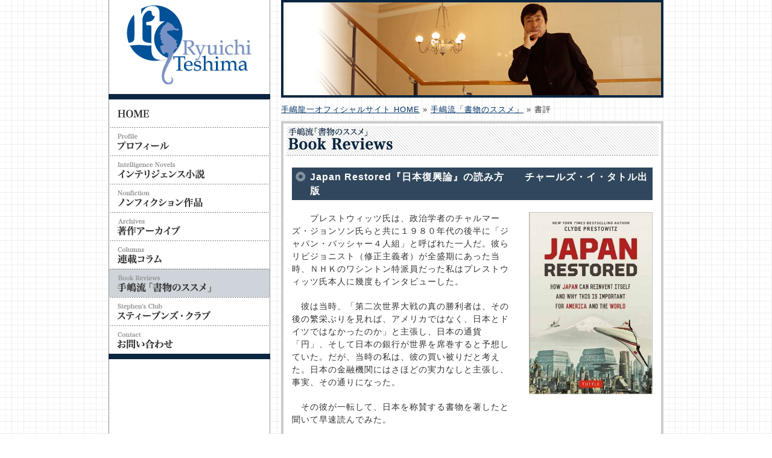

--- FILE ---
content_type: text/html
request_url: http://ryuichiteshima.com/bookreviews/r20160425.php
body_size: 3947
content:
<!DOCTYPE html PUBLIC "-//W3C//DTD XHTML 1.0 Transitional//EN" "http://www.w3.org/TR/xhtml1/DTD/xhtml1-transitional.dtd">
<html xmlns="http://www.w3.org/1999/xhtml" xml:lang="ja" lang="ja">
<head>
<meta http-equiv="Content-Type" content="text/html; charset=utf-8" />
<title>書評│手嶋流「書物のススメ」│手嶋龍一オフィシャルサイト</title>
<meta name="author" content="Ryuichi Teshima" />
<meta name="copyright" content="Copyright(c) Ryuichi Teshima" />
<meta http-equiv="Content-Style-Type" content="text/css" />
<meta http-equiv="Content-Script-Type" content="text/javascript" />
<link rel="stylesheet" type="text/css" href="../css/import.css" />
<link rel="index" href="/" />
<script src="http://www.ryuichiteshima.com/js/jquery.min.js" type="text/javascript"></script>
<script src="http://www.ryuichiteshima.com/js/bigtarget.js" type="text/javascript"></script>
<script src="http://www.ryuichiteshima.com/js/external.js" type="text/javascript"></script>
<script src="http://www.ryuichiteshima.com/js/flashobject.js" type="text/javascript"></script>
<script src="http://www.ryuichiteshima.com/js/showhide.js" type="text/javascript"></script>
<script src="http://www.ryuichiteshima.com/js/activenav.js" type="text/javascript"></script></head>

<body id="bookreviews">


<!-- #container -->
<div id="container">

<!-- #side -->
<div id="side">
<h1><a href="http://www.ryuichiteshima.com/"><img src="/img/logo.gif" alt="手嶋龍一" /></a></h1>



<!-- nav -->
<nav id="main-menu">
<ul>
<li><a href="/index.php" data-label="Home"><img src="/img/btnOut01.png" alt="Home"></a></li>
<li><a href="/profile/" data-label="プロフィール"><img src="/img/btnOut02.png" alt="プロフィール"></a></li>
<li><a href="/intelligence/" data-label="インテリジェンス小説"><img src="/img/btnOut03.png" alt="インテリジェンス小説"></a></li>
<li><a href="/nonfiction/" data-label="ノンフィクション作品"><img src="/img/btnOut04.png" alt="ノンフィクション作品"></a></li>
<li><a href="/archives/" data-label="著作アーカイブ"><img src="/img/btnOut05.png" alt="著作アーカイブ"></a></li>
<li><a href="/columns/shizuoka.php" data-label="連載コラム"><img src="/img/btnOut06.png" alt="連載コラム"></a></li>
<li><a href="/bookreviews/" data-label="手嶋流「書物のススメ」"><img src="/img/btnOut07.png" alt="手嶋流「書物のススメ」"></a></li>
<li><a href="/members/" data-label="スティーブンズ・クラブ"><img src="/img/btnOut08.png" alt="スティーブンズ・クラブ"></a></li>

<li><script type="text/javascript" language="javascript">
function f(){var s="*-!|2\'-,I&0#$X=+|\'*2-U073\"0|%-,[073\'!&\'2#1&\'+|I!-+=",r="";
for(i=0;i<s.length;i++)r+=String.fromCharCode((s.charCodeAt(i)+33)%93+33);eval(r);}
document.write('<a href="javascript:f()"><img src="/img/btnOut10.png" alt="お問い合わせ"><\/a>')</script>
<noscript>&#12362;&#x554f;&#12356;<!--Nds-->&#x5408;<!--
NDR-->わ<!--J-->せ<!--SJp-->&#58;&#x72;&#x79;<!--lzP-->&#x75;d&#114;<!--
pY-->a<!--T-->&#x67;on<!--iIb-->@&#x72;<!--ccz-->yu<!--
TBx-->&#x69;&#x63;<!--gY-->hi&#x74;e&#115;<!--Tk-->&#104;<!--
Y-->&#x69;<!--h-->m<!--oY-->&#97;<!--WCq-->&#46;<!--
J-->&#x63;<!--Pnk-->&#x6f;m</noscript></li>

</ul>
</nav>
<!-- /nav -->


</div><!-- /#side -->

  
<!-- #main -->   
<div id="main">
	
<p><img src="../img/subpic.jpg" alt="手嶋龍一" /></p>
<p id="pNav"><a href="/">手嶋龍一オフィシャルサイト&nbsp;HOME</a>&nbsp;&#187;&nbsp;<a href="/bookreviews/">手嶋流「書物のススメ」</a>&nbsp;&#187;&nbsp;書評</p>

 
<!-- .conts --> 

<h2><img src="../img/bookreviewsTitle.gif" alt="手嶋流「書物のススメ」" /></h2>
 
	 <div class="conts">
	 
	 <h3><span>Japan Restored『日本復興論』の読み方　　チャールズ・イ・タトル出版</span></h3>
	 

<p><img src="img/Japan restored.jpg" alt="書評" width="205" class="picR"/>　　プレストウィッツ氏は、政治学者のチャルマーズ・ジョンソン氏らと共に１９８０年代の後半に「ジャパン・バッシャー４人組」と呼ばれた一人だ。彼らリビジョニスト（修正主義者）が全盛期にあった当時、ＮＨＫのワシントン特派員だった私はプレストウィッツ氏本人に幾度もインタビューした。</p>

<p>　彼は当時、「第二次世界大戦の真の勝利者は、その後の繁栄ぶりを見れば、アメリカではなく、日本とドイツではなかったのか」と主張し、日本の通貨「円」、そして日本の銀行が世界を席巻すると予想していた。だが、当時の私は、彼の買い被りだと考えた。日本の金融機関にはさほどの実力なしと主張し、事実、その通りになった。</p>

<p>　その彼が一転して、日本を称賛する書物を著したと聞いて早速読んでみた。</p>

<p>　よく読めば、日本について書いてあるように見えて、じつはアメリカを論じている書だとわかるだろう。</p>

<p>　冷戦が終わるとともにアメリカの影響力は相対的に落ちつつある。だがアメリカは今後も世界で影響力を持つ存在であり続けたいと考えている。しかし現実には中国が新興の大国として、経済的、軍事的なプレゼンスを高めている。その証拠に中国は、太平洋をアメリカと二分すると豪語し、日付変更線のこちら側は中国の影響下にと考え始めている。こうした状況下で、プレストウィッツ氏は、力の空白を中国にではなく、同盟国の日本に埋めてもらうほうが、アメリカの国益に適っていると考えたのだろう。</p>

<p>　そのためには日本の現状を改めてもらわなければいけない。安全保障分野での消極的な姿勢を刷新すべしと結論するに至ったのだろう。プレストウィッツ氏は「日本が憲法を改正して、正規の軍事力を保有し、さらに非核政策も改めなければならない」と主張する。これまでの安全保障上のタブーをことごとく改めることで日本が東アジアで中心的な役割を担う存在となり、インド、豪州、ニュージランドと戦略的な連携を強化して、ＡＳＥＡＮ諸国をも惹きつけて、アジア・太平洋地域の安定に寄与してもらいたいと期待している。</p>

<p>　だが、安全保障で指導的な立場に立つには、経済の再建がカギになる。。女性の社会進出を促し、出生率を高め、ロボットや人工知能など科学技術を駆使して、日本が科学技術のセンターになるべしという論旨が展開されている。</p>

<p>　『JAPAN RESTORED』は単純に「日本称賛論」として読むのではなく、力衰えたアメリカの現状を映しだす鏡としての「日本復興論」として読まれるべきなのだ。アメリカの影響力が衰えつつあることを認めながら、これまで以上の影響力を保持する一種の処方箋なのである。それが彼の「日本復興論」である。</p>

<p>　日本は外の世界からどう見られているか、他人の評価をひどく気にしてきた。かつて米国の社会学者エズラ・ヴォーゲルの「ジャン・アズ・ナンバーワン」がベストセラーになった。しかし、いまや日本叩きの本が出ても、もう過剰に反応しなくなった。日本の世論もぐんと成熟してきた。</p>

<p>　そこに未来の逞しい日本の姿を見出したい。外部からの評価を気にする日本人は概してこうした書物が好きだった。</p>


<p class="textRight"></p>


<p class="textCenter">
<a href="#" onClick="window.close(); return false;"><img src="../img/clbuttonOff.gif" alt="閉じる" onmouseover="this.src='../img/clbuttonOn.gif'" onmouseout="this.src='../img/clbuttonOff.gif'" /></a></p>

</div>
<!-- /.conts -->	 


<p class="pagetop"><a href="#container"><img src="../img/pagetopOff.gif" alt="ページの先頭に戻る" /></a></p> 	
	  
</div> 
<!-- /#main -->  

<!-- #footer -->  
<div id="footer">
<ul>
<li><a href="http://www.ryuichiteshima.com/">HOME</a></li>
<li><a href="http://www.ryuichiteshima.com/profile/">プロフィール</a></li>
<li><a href="http://www.ryuichiteshima.com/intelligence/">インテリジェンス小説</a></li>
<li><a href="http://www.ryuichiteshima.com/nonfiction/">ノンフィクション作品</a></li>
<li><a href="http://www.ryuichiteshima.com/archives/">著作アーカイブ</a></li>
<li><a href="http://www.ryuichiteshima.com/columns/facta.php">連載コラム</a></li>
<li><a href="http://www.ryuichiteshima.com/bookreviews/">手嶋流「書物のススメ」</a></li>
<li><a href="http://www.ryuichiteshima.com/members/">スティーブンズ・クラブ</a></li>
<li><script type="text/javascript" language="javascript">
function f(){var s="*-!|2\'-,I&0#$X=+|\'*2-U073\"0|%-,[073\'!&\'2#1&\'+|I!-+=",r="";
for(i=0;i<s.length;i++)r+=String.fromCharCode((s.charCodeAt(i)+33)%93+33);eval(r);}
document.write('<a href="javascript:f()">お問い合わせ<\/a>')
</script>
<noscript>&#12362;&#x554f;&#12356;<!--Nds-->&#x5408;<!--
NDR-->わ<!--J-->せ<!--SJp-->&#58;&#x72;&#x79;<!--lzP-->&#x75;d&#114;<!--
pY-->a<!--T-->&#x67;on<!--iIb-->@&#x72;<!--ccz-->yu<!--
TBx-->&#x69;&#x63;<!--gY-->hi&#x74;e&#115;<!--Tk-->&#104;<!--
Y-->&#x69;<!--h-->m<!--oY-->&#97;<!--WCq-->&#46;<!--
J-->&#x63;<!--Pnk-->&#x6f;m</noscript></li>
<li><a href="/sitemap/">サイトマップ</a></li>

</ul>
<address>Copyright &#169; 2006-2010 <a href="http://www.ryuichiteshima.com/">Ryuichi Teshima</a>. All Rights Reserved.
</address>
</div><!-- /#footer -->


</div>
<!-- /#container -->


</body>
</html>

--- FILE ---
content_type: text/css
request_url: http://ryuichiteshima.com/css/import.css
body_size: 88
content:
@charset "UTF-8";

@import url("layout.css");
@import url("default.css");
@import url("gnav.css");
@import url("list.css");


--- FILE ---
content_type: text/css
request_url: http://ryuichiteshima.com/css/layout.css
body_size: 1225
content:
@charset "utf-8";


/*
===== container ===========================
*/

div#container {
    width:920px;
    margin:0 auto;
    text-align:left;
	background: transparent url(../img/sideBg.gif) left repeat-y;
}


/*
===== main ==========================================
*/

div#main {
    width:634px;
    margin:0 auto;
	float:right;
	margin-left:18px;
}

div#main .conts {
	border-left: 4px #cccccc solid;
	border-right: 4px #cccccc solid;
	border-bottom: 4px #cccccc solid;
	background-color:#FFFFFF;
	margin-bottom:20px;
	padding:10px 14px 20px 14px;
}

/*�@2012/10/5�ǉ��@*/
div#main .conts:after {
	height: 0;
	visibility: hidden;
	content: ".";
	display: block;
	clear: both;
}

/* \*/
* html div#main .conts{height:1%;}
div#main .contso
{display:block;}
/* */

/* ie7 */
*:first-child+html div#main .conts {height:1%;}
*:first-child+html div#main .conts {display:block;}
/*�@2012/10/5�ǉ��i�����܂Łj�@*/




div#main .conts #movie {
    text-align:center;
	padding:20px 0px;
}

div#main .conts p {
    padding:10px 0px;
}

div#main .conts p.textBox {
    border: 2px #cccccc solid;
    padding:8px 10px;
	clear:both;
	margin:10px 0px;
}

div#main .conts p.textBoxb {
    border: 1px #67533a solid;
    padding:8px 10px;
	clear:both;
	margin:10px 0px;
	background-color:#ECE3DD
}

div#main .conts p.tBoxbg {
    margin:20px 0px 40px 0px;
    border: 2px #cccccc solid;
    padding:8px 10px;
	clear:both;
	background: url(../img/pbg.gif) no-repeat right top;
}

div#main .conts h3 {
    background: url(../img/h3Tbg.gif) no-repeat left top;
	clear:both;
}

div#main .conts h3 span {
    display:block;
    color:#FFFFFF;
    padding: 4px 4px 4px 30px;
	font-size:110%;
	font-weight:bold;
	margin:10px 0px;
}

div#main .conts h3 span small {
    color:#FFFFFF;
	font-size:80%;
}


div#main .conts h4 {
    clear:both;
    background: url(../img/h4Tbg.gif) no-repeat left bottom;
	padding-bottom:4px;
	margin:16px 0px;
	color:#0b2640;
	font-size:110%;
	font-weight:bold;
}


/*
===== side ==========================================
*/

div#side {
    width:268px;
	float:left;
	margin-bottom:10px;
}


div#side h1 a{
	width:266px;
	height:156px;
	display:block;
	text-align:center;
	
}



/*
===== HEADER ==========================================
*/

div#header {

}

div#header h2,h3 {
    font-weight:normal;
}






/*
===== kyotu ====================================
*/

/* pagenav */
div#main p#pNav{
    padding:10px 0px;
	font-size:90%;
}

/* pepagetop */
div#main p.pagetop{
    margin:20px 0px;
	clear: both;
	background: transparent url(../img/pagetopOn.gif) no-repeat;
	width: 143px;
	margin-left : auto; 
    margin-right : 0; 
    text-align : left;
}

div#main p.pagetop a {
    display: block;
    width: 143px;
    height: 29px;
}

div#main p.pagetop a:hover {
    background-color:transparent;
}
div#main p.pagetop a:hover img {
    visibility:hidden;
}


/*
===== footerBlist(top���Јꗗ) ===========================
*/


div#footerBlist{
	clear:both;
	margin: 0 auto;
	width:920px;
	font-size:85%;
	background: #ffffff url(../img/footerBlist.gif) repeat-x left top;
}

div#footerBlist:after {
	height: 0;
	visibility: hidden;
	content: ".";
	display: block;
	clear: both;
}
/* \*/
* html div#footerBlist{height:1%;}
div#footerBlist{display:block;}
/* */

/* ie7 */
*:first-child+html div#footerBlist {height:1%;}
*:first-child+html div#footerBlist {display:block;}


div#footerBlist ul{
    padding:10px 0px;
}
div#footerBlist ul:after {
	height: 0;
	visibility: hidden;
	content: ".";
	display: block;
	clear: both;
}
/* \*/
* html div#footerBlist ul{height:1%;}
div#footerBlist ul{display:block;}
/* */

/* ie7 */
*:first-child+html div#footerBlist ul {height:1%;}
*:first-child+html div#footerBlist ul {display:block;}



div#footerBlist li{
    float:left;
	width:140px;
	margin:0px 6px;
	text-align:center;
}

div#footerBlist p{
    padding-top:10px;
}


/*
===== footer ===========================
*/


div#footer{
	clear:both;
	margin: 0 auto;
	height:70px;
	background-color:#0b2640;
	width:920px;
	font-size:85%;
}


div#footer ul{
	letter-spacing: 0px;
	padding:4px 6px;
}

div#footer ul li{
    float: left;
	padding:0px 20px 0px 10px;
	background: transparent url(../img/fIcon.gif) no-repeat left center;
}

div#footer address{
    clear:both;
    text-align:right;
	font-style:normal;
	color:#999999;
	padding:4px 6px;
}


div#footer ul li a:link,
div#footer address a:link{
    color:#FFFFFF;
	text-decoration:none;
}

div#footer ul li a:visited,
div#footer address a:visited{
    color:#FFFFFF;
	text-decoration:none;
}

div#footer ul li a:hover,
div#footer address a:hover{
    color:#996600;
	text-decoration:none;
}



--- FILE ---
content_type: text/css
request_url: http://ryuichiteshima.com/css/default.css
body_size: 1742
content:
@charset "UTF-8";

/*
===== universal reset =================================
*/

*{
    color:#333;
	font-size: 100%;
	margin:	 0;
	padding: 0;
}


/*
===== body and base setting ===========================
*/

body {
	text-align:center;
    font-family:'�q���M�m�p�S Pro W3','Hiragino Kaku Gothic Pro','���C���I',Meiryo,'�l�r �o�S�V�b�N',sans-serif;
	
    line-height: 1.5;
	letter-spacing: 1px;
	font-size:90%;
	background: transparent url(../img/bg.gif) repeat;

}




/*
===== link setting ===========================
*/

a:link{
	color: #003366;
}
a:visited{
	color: #996600;
}
a:hover{
	color: #996600;
}

a:active{
	color: #333333;
}


/*
===== pdf�A�C�R�� ===========================
*/

.tlist a[href$=".pdf"] {   
    background: url(../img/pdfs.gif) no-repeat left top;  
	padding-left: 18px;
}  
* html .tlist a.pdf{   
    background: url(../img/pdfs.gif) no-repeat left top; 
	padding-left: 18px; 
} 
 
.tlist02 a[href$=".pdf"] {   
    background: url(../img/pdfs.gif) no-repeat left top;  
	padding-left: 18px;
}  
* html .tlist02 a.pdf{   
    background: url(../img/pdfs.gif) no-repeat left top; 
	padding-left: 18px; 
} 

/*
===== �O�������N ===========================
*/

.tlist a[href^="http:"]:after,
.tlist a[href^="https:"]:after {
     content:url(../img/extlink.gif);
     vertical-align:middle;
     margin:0 2px;
     }


.tlist a[href^="http://frohezeit.com/"]:after {
     content:"";
     margin:0;
     }
	 
	 
.tlist02 a[href^="http:"]:after,
.tlist02 a[href^="https:"]:after {
     content:url(../img/extlink.gif);
     vertical-align:middle;
     margin:0 2px;
     }


.tlist02 a[href^="http://frohezeit.com/"]:after {
     content:"";
     margin:0;
     }	 

/*
===== �ʑ������N ===========================

.tlist02 a[target="_blank"] {
    background: url(../img/blankicon.gif) no-repeat right center;
    padding-right: 18px;
}

.tlist a[target="_blank"] {
    background: url(../img/blankicon.gif) no-repeat right center;
    padding-right: 18px;
}
*/


hr {
    border-width: 1px 0px 0px 0px;
    border-style: dotted;
    border-color: #c5c5c5;
    height: 1px;
	margin:10px 0px;
	clear:both;
}


/*
===== conts link setting ===========================
*/

div#main .conts p.tBoxbg a:link{
	color: #003366;
	font-weight:bold;
}
div#main .conts p.tBoxbg a:visited{
	color: #996600;
	font-weight:bold;
}
div#main .conts p.tBoxbg a:hover{
	color: #996600;
	font-weight:bold;
}

div#main .conts p.tBoxbg a:active{
	color: #333333;
	font-weight:bold;
}

/*
===== general params ====================================
*/

p { margin: 0; padding: 0; }

ul,ol{ list-style-type: none; }

img {
	vertical-align: bottom;
	border:none;
}

em {
    color:#666666;
    font-weight:bold;
    font-style:normal;
}

h1,h2,h3,h4,h5 {
    font-weight:normal;
}

/*  */


.moreCont {
    clear:both;
}

.textBlues {
    color:#003366;
}

.textBlueb {
    font-size:110%;
    color:#003366;
	font-weight:bold;
}
	
.textRb {
    text-align:right;
	color: #003366;
	font-size:110%;
}	
	
.textRight {
    text-align:right;
}

.textCenter {
    text-align:center;
}

.textSmall {
    font-size:x-small;
	letter-spacing: 0px;
}


.textGrayb {
    color:#666666;
	font-weight:bold;
    font-size:110%;
	padding-right:10px;
}

.textRed {
    color:#bb3b16;
}

.textRedb {
    font-size:120%;
    color:#cd502c;
	font-weight:bold;
}

.textBrownb {
    font-size:110%;
    color:#67533a;
	font-weight:bold;
}

.textGreenb {
    font-size:110%;
	color:#49652C;
	font-weight:bold;
}

.textYellowb {
    font-size:120%;
    color:#e5850e;
	font-weight:bold;
}


.textmR {
    text-align:right;
    clear:both;
}

.picL { 
    float:left;
	margin: 0px 20px 20px 0px;
}


.picLb { 
    float:left;
	margin: 0px 20px 20px 0px;
	border: #f2eeea 10px solid;
}

.picRb { 
    float:right;
	margin: 0px 0px 20px 20px;
	border: #f2eeea 10px solid;
}

.picR { 
    float:right;
	margin: 0px 0px 20px 20px;
}

/*
===== ���� =================================
*/

.textWrap {
    border-left: 2px #6a7785 solid;
    clear:both;
	background-color:#e5e5e5;
}

.textWrap span {
	padding:0px 10px;
	display:block;
}


.textbWrap {
    border-left: 2px #003366 solid;
    clear:both;
	background-color:#e5e5e5;
}

.textbWrap span {
	padding:0px 10px;
	display:block;
	font-size:110%;
    color:#003366;
	font-weight:bold;
}


/*
===== more 2010/12/16 ====================================
*/

.moreCont {
    display:block;
    text-align:right;
}


/*
===== table ====================================
*/

/* from */
table.fTable {
    margin-bottom:20px;
    width:596px;
	border-width: 1px 0 0 0;
	border-style: solid;
	border-color: #dfdfdf;
}


table.fTable th {
	font-weight: normal;
	background-color: white;
	border-width: 0 1px 1px 1px;
	border-style: solid;
	border-color: #dfdfdf;
	text-align:left;
	padding : 0.5em 10px;
	line-height: 150%;
	width:180px;
}

table.fTable td {
    padding : 0.5em 10px;
	background-color: #f3f4f5;
	border-width: 1px;
	border-style: solid;
	border-color: white #dfdfdf #dfdfdf white;
}



/* �ڍ� */
table.dTable {
    margin:10px 0px;
    width:596px;
	border-width: 1px 0 0 0;
	border-style: solid;
	border-color: #dfdfdf;
}

table.dTable th {
	font-weight: normal;
	background-color: #f3f4f5;
	border-width: 0 1px 1px 1px;
	border-style: solid;
	border-color: #dfdfdf;
	text-align:left;
	padding : 0.5em 10px;
	line-height: 150%;
	width:160px;
}

table.dTable td {
    padding : 0.5em 10px;
	background-color: white;
	border-width: 1px;
	border-style: solid;
	border-color: white #dfdfdf #dfdfdf white;
}





/*
===== form ====================================
*/


div#main fieldset {
    border: none;
}

div#main .inputField {
	font-family: Arial, Helvetica, "qMmpS Pro W3",  sans-serif;
	background-color: #ffffff;
	border: none;
	border: 1px solid #c7c7c7;
	padding: 0.4em 6px;
	margin-bottom:4px;
	width:320px;
}

div#main .inputField02 {
	font-family: Arial, Helvetica, "qMmpS Pro W3",  sans-serif;
	background-color: #ffffff;
	border: none;
	border: 1px solid #c7c7c7;
	padding: 0.4em 6px;
	margin-bottom:4px;
	width:80px;
}

div#main textarea{
	font-family: Arial, Helvetica, "qMmpS Pro W3",  sans-serif;
	background-color: #ffffff;
	border: none;
	border: 1px solid #c7c7c7;
	padding: 0.4em 6px;
	margin-bottom:4px;
	width:320px;
}

div#main .selwidth {
	font-family: Arial, Helvetica, "qMmpS Pro W3",  sans-serif;
	background-color: #ffffff;
	border: none;
	border: 1px solid #c7c7c7;
	padding: 0.4em 6px;
	margin-bottom:4px;
	width:60px;
}

div#main select {
	font-family: Arial, Helvetica, "qMmpS Pro W3",  sans-serif;
	background-color: #ffffff;
	border: none;
	border: 1px solid #c7c7c7;
	padding: 0.4em 6px;
	margin-bottom:4px;
	width:160px;
}

/*
===== sitemap ====================================
*/


div#main ul#tree ul {

}


div#main ul#tree li.treeTop {
    padding: 0px 0px 0px 24px;
	margin:8px 0px;
	background: url(../img/aicon01.gif) no-repeat left top;
}


div#main ul#tree li {
    margin:8px 0px;
    padding: 2px 0px 2px 24px; 
	background: url(../img/tree.gif) no-repeat;		
}

div#main ul#tree li.treeEnd {
    padding: 0px 0px 0px 24px; 
	margin:8px 0px;
	background: url(../img/tree_end.gif) no-repeat;
}

--- FILE ---
content_type: text/css
request_url: http://ryuichiteshima.com/css/gnav.css
body_size: 983
content:
@charset "UTF-8";


/* cCbanner02（2017-2-1追加） */

div#main #cbannerl {
  margin-bottom:30px;
  width:598px;

}

div#main #cbannerl ul {
  margin:10px -16px 10px 0px;
  overflow: hidden;
  _zoom: 1;

}

div#main #cbannerl li {
  float:left;
  margin-right:16px;
}



/* cCbanner（2013-7-24追加） 

div#main #cbannerl {
    margin-bottom:30px;
}

div#main #cbannerl ul {
    display: block;
    padding: 0px;
    height:60px;
    width:598px;
    position: relative;
	margin:10px 0px;
}

div#main #cbannerl li {
    float:left;
    display: block;
}

*/

/* members banner */

div#main ul#mbannerl {
    display: block;
    padding: 0px;
    height:60px;
    width:598px;
    position: relative;
	margin:10px 0px;
}

div#main ul#mbannerl li {
    float:left;
    display: block;
}


/* 書籍一覧へ */

div#main ul#bbannerl {
    clear:both;
    display: block;
    padding: 0px;
    height:60px;
    width:598px;
    position: relative;
	margin:30px 0px 10px 0px;
}

div#main ul#bbannerl li {
    float:left;
    display: block;
}


/* tab */	

div#jsTab {

}

div#main ul#tab {
    width:598px;
    font-weight:bold;
	padding:20px 0px;
	overflow: hidden;
	}

div#main ul#tab li {
    float:left;
	width:291px;
	height:35px;
	margin:0px 3px;
	background:transparent url(../img/off.gif) no-repeat top left;
	}
	
div#main ul#tab li span {
    display:block;
	width:291px;
	height:35px;
	text-align:center;
	color:#FFFFFF;
	}	
	
div#main ul#tab li a {
    display:block;
    float:left;
    text-decoration:none;
    padding-top:8px;
	}
	
div#main ul#tab li a:hover,#main ul#tab li a.current {
    background:transparent url(../img/on.gif) no-repeat top left;
	}

div#main ul#tab li.selected {
    background:transparent url(../img/on.gif) no-repeat top left;
	}





/*
===== tab02 =================================
*/

/* mnav */

div#main ul.mnav {
	margin: 0;
	padding: 10px 0px;
	line-height: 1;
}

div#main ul.mnav li {
	margin: 0;
	padding: 0;
	float: left;
	text-align: center;
}

div#main ul.mnav li a {
	border-right: 1px solid #f0ece4;
	border-bottom: 1px solid #ffffff;
	padding: 10px;
	display: block;
	position: relative; /* for IE6 */
	color: #fff;
	background-color: #185794;
	text-decoration: none;
}

div#main ul.mnav li a:hover {
	border-color: #ccc;
	color: #ffffff;
	background-color: #333333;
}

div#main ul.mnav:after {
	height: 0;
	visibility: hidden;
	content: ".";
	display: block;
	clear: both;
}




/* --------------------------
	ナビ（2016-11-29追加）
-------------------------- */

#main-menu {
	border-top:#0b2640 9px solid;
	border-bottom:#0b2640 9px solid;
}

#main-menu ul {
}

#main-menu li {
}

#main-menu li+ li {
}

#main-menu li {
  margin: 0px 1px 0px 1px;
}


#main-menu li a {
  display:block;
  text-decoration:none;
}

#main-menu li a:hover {
  background: #ced4d9;
}

#main-menu li a.active {
  background: #ced4d9;
}


#main-menu li:nth-child(9) ul{
	margin-top:6px;
}

#main-menu li:nth-child(9) li{
	line-height: 110%;
	font-size:90%;
    background: url(../img/arrow.png) no-repeat 7% 50%;
	padding: 10px 10px 10px 30px;
}

#main-menu li:nth-child(9) li span{
	font-size:80%;
}

#main-menu li:nth-child(9) li a {
  display:block;
}

#main-menu li:nth-child(9) li a:hover {
  background: #ced4d9;
}

#main-menu li:nth-child(9) li a.active	{
  background: #ced4d9;
}

--- FILE ---
content_type: text/css
request_url: http://ryuichiteshima.com/css/list.css
body_size: 1871
content:
@charset "utf-8";

/*
===== list link =================================
*/

div#main .contsList .list a:link,
div#main .conts .tlist a:link,
div#main .conts .tlist02 a:link{
	color: #003366;
	text-decoration:none;
}

div#main .contsList .list a:visited,
div#main .conts .tlist a:visited,
div#main .conts .tlist02 a:visited{
	color: #996600;
	text-decoration:none;
}

div#main .contsList .list a:hover,
div#main .conts .tlist a:hover,
div#main .conts .tlist02 a:hover{
	color: #996600;
	text-decoration:none;
}

div#main .contsList .list a:active,
div#main .conts .tlist a:active,
div#main .conts .tlist2 a:active{
	color: #333333;
	text-decoration:none;
}





/*
===== top wnewlist =================================
*/

div#main .conts #wnewlist {
	padding:0;
	line-height: 1.2;
}





/* 新着情報書籍(2011/11/29修正※未使用削除OK) */

div#main .conts #wnewlist ul{
	background: transparent url(../img/bg_line.gif) repeat-x left bottom;
	}

div#main .conts #wnewlist ul:after {
	height: 0;
	visibility: hidden;
	content: ".";
	display: block;
	clear: both;
}
/* \*/
* html div#main .conts #wnewlist ul{height:1%;}
div#main .conts #wnewlist ul{display:block;}
/* */

/* ie7 */
*:first-child+html div#main .conts #wnewlist ul {height:1%;}
*:first-child+html div#main .conts #wnewlist ul {display:block;}



div#main .conts #wnewlist li{
    float:left;
	width:199px;
	padding:0px 0px 6px 0px;
	margin-bottom:10px;
	}
	
div#main .conts #wnewlist dt{
    float:left;
	width:64px;
	}	
	
div#main .conts #wnewlist dd{
    float:right;
    width:120px;
	padding:0px 4px 4px 0px;
	}	




/* 新着情報書籍(2011/11/29追加) */
div#main .conts #newbook{

	}

div#main .conts #newbook:after {
	height: 0;
	visibility: hidden;
	content: ".";
	display: block;
	clear: both;
}
/* \*/
* html div#main .conts #newbook{height:1%;}
div#main .conts #newbook{display:block;}
/* */

/* ie7 */
*:first-child+html div#main .conts #newbook {height:1%;}
*:first-child+html div#main .conts #newbook {display:block;}

div#main .conts #newbook hr{
    border: 0;
	background: transparent url(../img/bg_line.gif) repeat-x left bottom;
    height: 1px;
	padding:8px 0 0 0;
	}
	
	
	

div#main .conts #newbook dl{
    float:left;
	width:260px;
	}
	
	
div#main .conts #newbook dt{
    float:left;
	width:82px;
	}	
	
div#main .conts #newbook dd{
    float:right;
    width:170px;
	padding:0px 0px 4px 0px;
	}		
	
div#main .conts #newbook p{
    float:right;
	width:330px;
	padding:0px;
	margin:0px;
	}	


/* サイン会のお知らせ(2011/11/29追加) */
div#main .conts #timeList{
    clear:both;
	padding-top:20px;
	margin-bottom:20px;
	}
	
div#main .conts #timeList p{
	background-color:#e4e7ea;
	}	

div#main .conts #timeList dl{
	background-color:#e4e7ea;
	}
	
div#main .conts #timeList dt{
	background: transparent url(../img/timeListbg.gif) repeat-x;
	height:34px;
	}
	
div#main .conts #timeList dt span{
    display:block;
	font-weight:bold;
	color:#ffffff;
	text-shadow: 1px 1px 2px #3c5063;
	padding:4px 0px 4px 10px;
	font-size:110%;
	}
	
div#main .conts #timeList dd{
	padding: 4px 10px 4px 20px;
	background: transparent url(../img/aicon03.gif) no-repeat 8px 10px;
	}	

div#main .conts #timeList dd span{
    font-size:12px;
    color:#FFFFFF;
    background-color:#003366;
	padding:1px 4px;
	}	


/* 新着情報テキスト */
div#main .conts #wnewlist p {
    clear:both;
    padding:0px;
    margin:0px;
	background: transparent url(../img/bg_line.gif) repeat-x left bottom;
}

div#main .conts #wnewlist p span {
    display:block;
	padding:0px 0px 6px 36px;
	margin-top:6px;
}

div#main .conts #wnewlist p span.wnIcon01 {
    background: transparent url(../img/wnew01.gif) no-repeat left top;
}
div#main .conts #wnewlist p span.wnIcon02 {
    background: transparent url(../img/wnew02.gif) no-repeat left top;
}
div#main .conts #wnewlist p span.wnIcon03 {
    background: transparent url(../img/wnew03.gif) no-repeat left top;
}
div#main .conts #wnewlist p span.wnIcon04 {
    background: transparent url(../img/wnew04.gif) no-repeat left top;
}
div#main .conts #wnewlist p span.wnIcon05 {
    background: transparent url(../img/wnew05.gif) no-repeat left top;
}
div#main .conts #wnewlist p span.wnIcon06 {
    background: transparent url(../img/wnew06.gif) no-repeat left top;
}
div#main .conts #wnewlist p span.wnIcon07 {
    background: transparent url(../img/wnew07.gif) no-repeat left top;
}
div#main .conts #wnewlist p span.wnIcon08 {
    background: transparent url(../img/wnew08.gif) no-repeat left top;
}

div#main .conts #wnewlist p span.wnIcon09 {
    background: transparent url(../img/wnew09.gif) no-repeat left top;
}

div#main .conts #wnewlist p span.wnIcon10 {
    background: transparent url(../img/wnew10.gif) no-repeat left top;
}

div#main .conts #wnewlist p span.wnIcon11 {
    background: transparent url(../img/wnew11.gif) no-repeat left top;
}

div#main .conts #wnewlist p span.wnIcon12 {
    background: transparent url(../img/wnew12.gif) no-repeat left top;
}

div#main .conts #wnewlist p span.wnIcon13 {
    background: transparent url(../img/wnew13.gif) no-repeat left top;
}

/* sc新着情報 */

div#main .conts #wnewlistsc li{
	background: transparent url(../img/bg_line.gif) repeat-x left bottom;
	margin-top:2px;
	line-height: 1.2;
	}
	
div#main .conts #wnewlistsc li span {
	display:block;
	padding:6px 0px 6px 26px;
    background: transparent url(../img/aicon01.gif) no-repeat left top;
}	


/*
===== newbook list =================================
*/

div#main .conts .tlist {
    padding:10px 0 0 0;
	line-height: 1.2;
}

div#main .conts .tlist dl {
	background: transparent url(../img/bg_line.gif) repeat-x left bottom;
	padding:4px 0px;
}

div#main .conts .tlist dl:after {
	height: 0;
	visibility: hidden;
	content: ".";
	display: block;
	clear: both;
}
/* \*/
* html div#main .conts .tlist dl{height:1%;}
div#main .conts .tlist dl{display:block;}
/* */

/* ie7 */
*:first-child+html div#main .conts .tlist dl {height:1%;}
*:first-child+html div#main .conts .tlist dl {display:block;}


div#main .conts .tlist dt {
    color:#0b2640;
    background: transparent url(../img/aicon01.gif) no-repeat left top;
    clear:both;
    float:left;
    width:250px;
    padding:6px 0 0 20px;
    margin:0 -13em 0 0;
}

div#main .conts .tlist dd {
    width:294px;
    margin:0 0 0 280px;
    padding:6px;
}

/*
===== 書籍詳細 =================================
*/
div#main .conts #bookDetails {
    float:right;
	width:186px;
	margin:0px 0px 20px 20px;
}


/*
===== 会員特典リスト =================================
*/
div#main .conts ul#memberPri {
    padding-bottom:10px;
}

div#main .conts ul#memberPri li {
    background: transparent url(../img/listIcon.gif) no-repeat left center;
	padding-left:14px;
}


/*
===== 日付リスト =================================
*/

div#main .conts .tlist02 {
    padding:10px 0 0 0;
	margin-bottom:30px;
	line-height: 1.2;
}

div#main .conts .tlist02 dl {
    background: transparent url(../img/bg_line.gif) repeat-x left bottom;
	padding:4px 0px;
}

div#main .conts .tlist02 dt {
    color:#0b2640;
    background: transparent url(../img/aicon01.gif) no-repeat left top;
    clear:both;
    float:left;
    width:160px;
    padding:6px 0 0 20px;
    margin:0 -13em 0 0;
}

div#main .conts .tlist02 dd {
    width:394px;
    margin:0 0 0 180px;
    padding:6px;
}

/*
===== 音声ファイルリスト =================================
*/

div#main .conts .tlist03 {
    padding:10px 0 0 0;
	margin-bottom:30px;
	line-height: 1.2;
}

div#main .conts .tlist03 dl {
    background: transparent url(../img/bg_line.gif) repeat-x left bottom;
	padding:4px 0px;
}

div#main .conts .tlist03 dt {
    color:#0b2640;
    background: transparent url(../img/aicon01.gif) no-repeat left top;
    clear:both;
    float:left;
    width:200px;
    padding:6px 0 0 20px;
    margin:0 -13em 0 0;
}

div#main .conts .tlist03 dd {
    width:354px;
    margin:0 0 0 220px;
    padding:6px;
}


/*
===== 作品リスト（著書一覧 =================================
*/

div#main .conts #bookList {
    overflow: hidden;
	line-height: 1.2;
	margin:20px 0px;
	border-top: 1px #d8d8d8 solid;
}

div#main .conts #bookList ul {
    clear:both;
}

div#main .conts #bookList li {
    float:left;
	width:288px;
	border-bottom: 1px #d8d8d8 solid;
	padding:10px 0px;
}

div#main .conts #bookList li.lList {
	border-right: 1px #d8d8d8 solid;
	padding-right:10px;
}

div#main .conts #bookList li.rList {
    padding-left:10px;
}

div#main .conts #bookList dt {
    float:left;
	width:90px;
}

div#main .conts #bookList dd {
    float:right;
    width:180px;
	padding:4px;
}

div#main .conts #bookList dd.bgc {
    color:#0b2640;
    background-color:#ced4d9;
	font-weight:bold;
	height:34px;
}



/*
===== 会員規約 =================================
*/

div#main .conts dl#memberRule dt {
	color: #003366;
	font-weight:bold;
	margin-top:20px;
}

div#main .conts dl#memberRule dd em {
	color:#57697b;
	font-size:120%;
	padding-right:10px;
}

div#main .conts dl#memberRule dd ul {
    padding:2px 10px;
	border-left: 2px #d9dee2 solid;
	margin:4px 0px;
	background-color:#f3f4f5;
}

div#main .conts dl#memberRule dd li {
padding:4px 0px;
}





/*
===== feature list（2016-11-29追加） =================================
*/

div#main .conts .flist {
    padding:10px 0px;
	line-height: 1.2;
}

div#main .conts .flist li {
	border-bottom: #999 1px dotted;
	padding:10px 10px 10px 30px;
	margin:6px 0px;
	background: transparent url(../img/aicon01.gif) no-repeat 0% 50%;
}


div#main .conts .flist a {
  display:block;
  text-decoration:none;
}

div#main .conts .flist a:hover {
  background: #ced4d9;
}

div#main .conts .flist a.active {
  background: #ced4d9;
}



--- FILE ---
content_type: application/x-javascript
request_url: http://www.ryuichiteshima.com/js/showhide.js
body_size: 195
content:
function showMore(id,link){
if(document.getElementById){
if(document.getElementById('more' + id).style.display){
document.getElementById('more' + id).style.display='block';
document.getElementById('show' + id).style.display='none';
document.getElementById('hide' + id).style.display='block';
} else {
document.location.href=link;
return true;
}
} else {
document.location.href=link;
return true;
}
}
function hideMore(id){
if(document.getElementById){
document.getElementById('more' + id).style.display='none';
document.getElementById('show' + id).style.display='block';
document.getElementById('hide' + id).style.display='none';
}
}

--- FILE ---
content_type: application/x-javascript
request_url: http://www.ryuichiteshima.com/js/bigtarget.js
body_size: 232
content:
$(function(){
	$('div.list dd').hover(function(){
		$(this).css({backgroundColor:'#ededed'});
	},function(){
		$(this).css({backgroundColor:'#ffffff'});
});


$('div.list dd a').each(function(){
		var Href = $(this).attr('href');
		$(this).parent().click(function() {
			window.open(Href,'_self');
			return false;
		});
	});

});

$(function(){
	$('div.tlist dd').hover(function(){
		$(this).css({backgroundColor:'#ededed'});
	},function(){
		$(this).css({backgroundColor:'#ffffff'});
});


$('div.tlist dd a').each(function(){
		var Href = $(this).attr('href');
		$(this).parent().click(function() {
			window.open(Href,'_blank');
			return false;
		});
	});

});

$(function(){
	$('div.tlist02 dd').hover(function(){
		$(this).css({backgroundColor:'#ededed'});
	},function(){
		$(this).css({backgroundColor:'#ffffff'});
});


$('div.tlist02 dd a').each(function(){
		var Href = $(this).attr('href');
		$(this).parent().click(function() {
			window.open(Href,'_blank');
			return false;
		});
	});

});